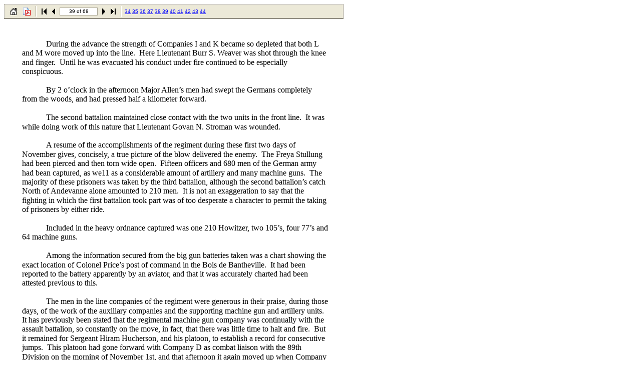

--- FILE ---
content_type: text/html
request_url: http://www.90thdivisionassoc.org/90thDivisionFolders/mervinbooks/WWI360/WWI36001/XXI3600139.htm
body_size: 12904
content:
<!doctype HTML public "-//W3C//DTD HTML 4.0 Transitional//EN">
<!-- Click to Convert 5.8: Anything to HTML -->
<!-- http://www.clicktoconvert.com -->

<html>
<head>
<title>WWI36001 - page 39 of 68</title>
<meta http-equiv=content-type content=text/html;charset=iso-8859-1>
<meta name="Generator" content="Click to Convert">
<meta name="Author" content="mervin Hogg">

<!--Start of page styles-->
<STYLE TYPE="text/css">
<!--
 /* Foreground Image Styles */

 /* Position Styles */
 .ts39p0{position:absolute;left:36px;top:71px;}
 .ts39p1{position:absolute;left:84px;top:71px;}
 .ts39p3{position:absolute;left:36px;top:89px;}
 .ts39p4{position:absolute;left:36px;top:108px;}
 .ts39p5{position:absolute;left:36px;top:126px;}
 .ts39p7{position:absolute;left:36px;top:145px;}
 .ts39p8{position:absolute;left:36px;top:163px;}
 .ts39p9{position:absolute;left:84px;top:163px;}
 .ts39p11{position:absolute;left:36px;top:181px;}
 .ts39p13{position:absolute;left:36px;top:200px;}
 .ts39p14{position:absolute;left:36px;top:218px;}
 .ts39p15{position:absolute;left:84px;top:218px;}
 .ts39p16{position:absolute;left:36px;top:237px;}
 .ts39p19{position:absolute;left:36px;top:255px;}
 .ts39p20{position:absolute;left:36px;top:273px;}
 .ts39p21{position:absolute;left:84px;top:273px;}
 .ts39p22{position:absolute;left:36px;top:292px;}
 .ts39p23{position:absolute;left:36px;top:310px;}
 .ts39p25{position:absolute;left:36px;top:329px;}
 .ts39p26{position:absolute;left:36px;top:347px;}
 .ts39p27{position:absolute;left:36px;top:365px;}
 .ts39p29{position:absolute;left:36px;top:384px;}
 .ts39p30{position:absolute;left:36px;top:402px;}
 .ts39p32{position:absolute;left:36px;top:421px;}
 .ts39p33{position:absolute;left:36px;top:439px;}
 .ts39p34{position:absolute;left:84px;top:439px;}
 .ts39p36{position:absolute;left:36px;top:457px;}
 .ts39p38{position:absolute;left:36px;top:476px;}
 .ts39p39{position:absolute;left:36px;top:494px;}
 .ts39p40{position:absolute;left:84px;top:494px;}
 .ts39p41{position:absolute;left:36px;top:513px;}
 .ts39p42{position:absolute;left:36px;top:531px;}
 .ts39p44{position:absolute;left:36px;top:549px;}
 .ts39p46{position:absolute;left:36px;top:568px;}
 .ts39p47{position:absolute;left:36px;top:586px;}
 .ts39p48{position:absolute;left:84px;top:586px;}
 .ts39p49{position:absolute;left:36px;top:605px;}
 .ts39p51{position:absolute;left:36px;top:623px;}
 .ts39p52{position:absolute;left:36px;top:641px;}
 .ts39p53{position:absolute;left:36px;top:660px;}
 .ts39p55{position:absolute;left:36px;top:678px;}
 .ts39p56{position:absolute;left:36px;top:697px;}
 .ts39p57{position:absolute;left:36px;top:715px;}
 .ts39p59{position:absolute;left:36px;top:733px;}
 .ts39p60{position:absolute;left:36px;top:752px;}
 .ts39p62{position:absolute;left:36px;top:770px;}
 .ts39p63{position:absolute;left:36px;top:789px;}
 .ts39p64{position:absolute;left:36px;top:807px;}
 .ts39p66{position:absolute;left:36px;top:825px;}
 .ts39p67{position:absolute;left:36px;top:844px;}
 .ts39p70{position:absolute;left:36px;top:862px;}
 .ts39p72{position:absolute;left:36px;top:881px;}
 .ts39p74{position:absolute;left:36px;top:899px;}

 /* Font Styles */
 .ft0p39{font-style:normal;font-weight:normal;font-size:16px;font-family:"times new roman","times new roman",times,serif;color:#000000;}

 /* Navigation Styles */
 .styleNavBarTop{position:absolute;left:0px;top:2px}
 .nb{position:absolute;left:2px;top:0px}
 .nbs{position:absolute;left:0px;top:0px}
 .nbe{position:absolute;left:676px;top:0px}
 .styleNavBarBot{position:absolute;left:0px;top:965px}
-->
</STYLE>
<!--End of page styles-->

</head>
<body bgcolor="#ffffff" text="#000000" link="#0000FF" Vlink="#660099">

<table id="pageTable" width="676" STYLE="position: relative; left: auto; top: auto;"><tr><td>
<a id="top">
<div class="nbs"><img src="navbarstart.gif" width="2" height="30"></div>
<div class="nb"><img src="navbar.gif" width="676" height="30" alt="Navigation bar"></div>
<div class="nbe"><img src="navbarend.gif" width="2" height="30"></div>
<div class="styleNavBarTop">
<table width="674" height="26" border="0" cellspacing="0">
  <tr align="left">
    <td width="4">&nbsp;</td>
    <td width="25" align="center"><a href="http://www.90thdivisionassoc.org/90thDivisionFolders/framesfiles/mainframes/main_frameunit.htm" target="_parent"><img src="home.gif" border="0" alt="Home" width="16" height="16"></a></td>
    <td width="25" align="center"><a href="../WWI36001.pdf"><img src="pdf.gif" border="0" alt="View PDF document" width="16" height="16"></a></td>
    <td width="10" align="center"><img src="separator.gif" border="0" width="2" height="22"></td>
    <td width="18" align="center"><a href="XXI360011.htm"><img src="start.gif" width="18" height="14" border="0" alt="Start"></a></td>
    <td width="18" align="center"><a href="XXI3600138.htm"><img src="back.gif" width="14" height="14" border="0" alt="Previous page"></a></td>
    <td width="80" valign="middle"><table width="100%" height="16" border="0" cellspacing="1" bgcolor="#ACA899"><tr><td align="center" bgcolor="#ffffff"><font face=verdana,arial,sans-serif><font size="1">&nbsp;39 of 68&nbsp;</font></font></td></tr></table></td>
    <td width="18" align="center"><a href="XXI3600140.htm"><img src="forward.gif" width="14" height="14" border="0" alt="Next page"></a></td>
    <td width="18" align="center"><a href="XXI3600168.htm"><img src="end.gif" width="18" height="14" border="0" alt="End"></a></td>
    <td width="10" align="center"><img src="separator.gif" border="0" width="2" height="22"></td>
    <td align="left" width="300"><font face=verdana,arial,sans-serif><font size="1"><a href="XXI3600134.htm">34</a> <a href="XXI3600135.htm">35</a> <a href="XXI3600136.htm">36</a> <a href="XXI3600137.htm">37</a> <a href="XXI3600138.htm">38</a> <a href="XXI3600139.htm">39</a> <a href="XXI3600140.htm">40</a> <a href="XXI3600141.htm">41</a> <a href="XXI3600142.htm">42</a> <a href="XXI3600143.htm">43</a> <a href="XXI3600144.htm">44</a> </font></font></td>
    <td width="150">&nbsp;</td>
  </tr>
</table>
<p>
</div>
<nobr>
<div class="ts39p0"><span class="ft0p39"> </span></div>
<div class="ts39p1"><span class="ft0p39">During the advance the strength of Companies I and K became so depleted that both L </span></div>
<div class="ts39p3"><span class="ft0p39">and M wore moved up into the line.&nbsp; Here Lieutenant Burr S. Weaver was shot through the knee </span></div>
<div class="ts39p4"><span class="ft0p39">and finger.&nbsp; Until he was evacuated his conduct under fire continued to be especially </span></div>
<div class="ts39p5"><span class="ft0p39">conspicuous.&nbsp; </span></div>
<div class="ts39p7"><span class="ft0p39"> </span></div>
<div class="ts39p8"><span class="ft0p39"> </span></div>
<div class="ts39p9"><span class="ft0p39">By 2 o&#146;clock in the afternoon Major Allen&#146;s men had swept the Germans completely </span></div>
<div class="ts39p11"><span class="ft0p39">from the woods, and had pressed half a kilometer forward.&nbsp; </span></div>
<div class="ts39p13"><span class="ft0p39"> </span></div>
<div class="ts39p14"><span class="ft0p39"> </span></div>
<div class="ts39p15"><span class="ft0p39">The second battalion maintained close contact with the two units in the front line.&nbsp; It was </span></div>
<div class="ts39p16"><span class="ft0p39">while doing work of this nature that Lieutenant Govan N. Stroman was wounded.&nbsp; </span></div>
<div class="ts39p19"><span class="ft0p39"> </span></div>
<div class="ts39p20"><span class="ft0p39"> </span></div>
<div class="ts39p21"><span class="ft0p39">A resume of the accomplishments of the regiment during these first two days of </span></div>
<div class="ts39p22"><span class="ft0p39">November gives, concisely, a true picture of the blow delivered the enemy.&nbsp; The Freya Stullung </span></div>
<div class="ts39p23"><span class="ft0p39">had been pierced and then torn wide open.&nbsp; Fifteen officers and 680 men of the German army </span></div>
<div class="ts39p25"><span class="ft0p39">had bean captured, as we11 as a considerable amount of artillery and many machine guns.&nbsp; The </span></div>
<div class="ts39p26"><span class="ft0p39">majority of these prisoners was taken by the third battalion, although the second battalion&#146;s catch </span></div>
<div class="ts39p27"><span class="ft0p39">North of Andevanne alone amounted to 210 men.&nbsp; It is not an exaggeration to say that the </span></div>
<div class="ts39p29"><span class="ft0p39">fighting in which the first battalion took part was of too desperate a character to permit the taking </span></div>
<div class="ts39p30"><span class="ft0p39">of prisoners by either ride.&nbsp; </span></div>
<div class="ts39p32"><span class="ft0p39"> </span></div>
<div class="ts39p33"><span class="ft0p39"> </span></div>
<div class="ts39p34"><span class="ft0p39">Included in the heavy ordnance captured was one 210 Howitzer, two 105&#146;s, four 77&#146;s and </span></div>
<div class="ts39p36"><span class="ft0p39">64 machine guns.&nbsp; </span></div>
<div class="ts39p38"><span class="ft0p39"> </span></div>
<div class="ts39p39"><span class="ft0p39"> </span></div>
<div class="ts39p40"><span class="ft0p39">Among the information secured from the big gun batteries taken was a chart showing the </span></div>
<div class="ts39p41"><span class="ft0p39">exact location of Colonel Price&#146;s post of command in the Bois de Bantheville.&nbsp; It had been </span></div>
<div class="ts39p42"><span class="ft0p39">reported to the battery apparently by an aviator, and that it was accurately charted had been </span></div>
<div class="ts39p44"><span class="ft0p39">attested previous to this.&nbsp; </span></div>
<div class="ts39p46"><span class="ft0p39"> </span></div>
<div class="ts39p47"><span class="ft0p39"> </span></div>
<div class="ts39p48"><span class="ft0p39">The men in the line companies of the regiment were generous in their praise, during those </span></div>
<div class="ts39p49"><span class="ft0p39">days, of the work of the auxiliary companies and the supporting machine gun and artillery units.&nbsp; </span></div>
<div class="ts39p51"><span class="ft0p39">It has previously been stated that the regimental machine gun company was continually with the </span></div>
<div class="ts39p52"><span class="ft0p39">assault battalion, so constantly on the move, in fact, that there was little time to halt and fire.&nbsp; But </span></div>
<div class="ts39p53"><span class="ft0p39">it remained for Sergeant Hiram Hucherson, and his platoon, to establish a record for consecutive </span></div>
<div class="ts39p55"><span class="ft0p39">jumps.&nbsp; This platoon had gone forward with Company D as combat liaison with the 89th </span></div>
<div class="ts39p56"><span class="ft0p39">Division on the morning of November 1st, and that afternoon it again moved up when Company </span></div>
<div class="ts39p57"><span class="ft0p39">D joined in the assault.&nbsp; Its third advance was with the infantry against Hill 321.&nbsp; Sergeant </span></div>
<div class="ts39p59"><span class="ft0p39">Putnam Harrington placed one section of his machine guns into the line with the advance </span></div>
<div class="ts39p60"><span class="ft0p39">infantry troops on the afternoon of November 2nd.&nbsp; Private James Francis and the two remaining </span></div>
<div class="ts39p62"><span class="ft0p39">men of his squad, to the command of which he succeeded when his corporal was killed, were </span></div>
<div class="ts39p63"><span class="ft0p39">sent to join Company A after Captain DeLario had been killed.&nbsp; That these men not only </span></div>
<div class="ts39p64"><span class="ft0p39">succeeded in reporting themselves but actually dragged a gun, a tripod and five boxes of </span></div>
<div class="ts39p66"><span class="ft0p39">ammunition across that battlefield, is a feat that is bound to astound even a veteran machine </span></div>
<div class="ts39p67"><span class="ft0p39">Gunner.&nbsp; Sergeant Herbert Milton is another non&#45;commissioned officer of the machine gun </span></div>
<div class="ts39p70"><span class="ft0p39">company who received commendation from his battalion commander for the manner in which be </span></div>
<div class="ts39p72"><span class="ft0p39">kept his guns up in the advance.&nbsp; </span></div>
<div class="ts39p74"><span class="ft0p39"> </span></div>
<div class="styleNavBarBot">
<table width="676" border="0" cellspacing="2">
  <tr></tr>
  <tr>
    <td></td>
    <td width="14"><a href="XXI3600138.htm"><img src="back.gif" width="14" height="14" border="0" alt="Previous page"></a></td>
    <td width="14"><a href="#pageTable"><img src="top.gif" width="14" height="14" border="0" alt="Top"></a></td>
    <td width="14"><a href="XXI3600140.htm"><img src="forward.gif" width="14" height="14" border="0" alt="Next page"></a></td>
    <td></td>
  </tr>
</table>
</div>

</td></tr></table>

</body>
</html>
